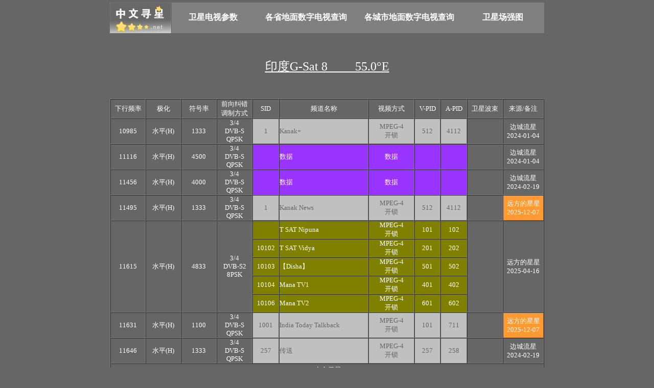

--- FILE ---
content_type: text/html
request_url: http://www.saoing.com/55.0.htm
body_size: 38929
content:
<html>

<head>
<meta http-equiv="Content-Type" content="text/html; charset=gb2312">
<meta name="GENERATOR" content="Microsoft FrontPage 6.0">
<meta name="ProgId" content="FrontPage.Editor.Document">
<title>印度G-Sat 8最新卫星参数|印度G-Sat 8接收参数|55度节目表</title>
<style>a{TEXT-DECORATION:none}</style><style fprolloverstyle>A:hover {color: #FFFFFF; text-decoration: underline}
</style> 
<base target="_blank">
</head>

 <body bgcolor="#666666" text="#FFFFFF" link="#FFFFFF" vlink="#FFFFFF" alink="#FFFFFF" topmargin="0"> <div align="center"><center> 
<div align="center">
<div align="center">
<div align="center">
<div align="center">
	<table border="0" width="850" cellspacing="0" cellpadding="0" id="table131">
    <tr><td width="850" height="5" colspan="5">                                                                                                                                                                                                               
</tr>
    <tr><td width="120" height="5">
				<img border="0" src="http://www.saoing.com/Pictuer/logo.jpg" width="120" height="60">
		<td width="160" height="5" align="center" bgcolor="#808080">
		<a target="_blank" style="text-decoration: none" href="http://www.saoing.com"><font face="微软雅黑"><b>卫星电视参数</b></font>
		</a>
		<td width="200" height="5" align="center" bgcolor="#808080">
		<a target="_blank" style="text-decoration: none" href="http://dtmb.saoing.com/sheng.htm"><font face="微软雅黑"><b>各省地面数字电视查询</b></font>
		</a>
		<td width="200" height="5" align="center" bgcolor="#808080">
		<a target="_blank" style="text-decoration: none" href="http://dtmb.saoing.com"><font face="微软雅黑"><b>各城市地面数字电视查询</b></font>
		</a>
		<td width="160" height="5" align="center" bgcolor="#808080"><font face="微软雅黑"><b>
		<a target="_blank" style="text-decoration: none" href="http://www.saoing.com/changqiang/EIRP.htm">卫星场强图</a></b></font></tr>
    <tr><td width="850" height="5" colspan="5">                                                                                                                                                                                                               
</tr>
    <tr><td width="850" height="40" colspan="5">　</tr>
    <tr><td width="850" height="40" colspan="5">
		<p align="center"><a href="http://www.isro.org/">
		<font size="5" face="微软雅黑"><u>
		印度G-Sat 8　　 55.0°E</u></font></a></tr>
    <tr><td width="850" height="40" colspan="5">&nbsp;                                                                                                                                                                                                               
</tr> </table> 
      </div>
      </div>
      </div>
      </div>
	</center></div> <div align="center"><center><table border="0" width="728">       
    <tr>
      <td width="960" bgcolor="#666666" height="29" align="center">
       <div align="center">
		<table border="1" bordercolordark="#666666" cellspacing="0" cellpadding="0" width="850" id="table6"><tr>
			<td width="70" height="22" align="center" bgcolor="#666666">
			<font color="#FFFFFF" size="2" face="微软雅黑">下行频率</font><td width="70" height="22" align="center" bgcolor="#666666">
			<font color="#FFFFFF" size="2" face="微软雅黑">极化</font><td width="70" height="18" align="center" bgcolor="#666666">
			<font color="#FFFFFF" size="2" face="微软雅黑">符号率</font><td width="70" align="center" bgcolor="#666666">
			<font face="微软雅黑">
			<font size="2">前向</font><font color="#FFFFFF" size="2">纠错<br>
			调制方式</font></font><td width="50" height="27" align="center" bgcolor="#666666">
			<font size="2" face="微软雅黑">SID</font><td width="178" height="27" align="center" bgcolor="#666666">
			<font color="#FFFFFF" size="2" face="微软雅黑">
			频道名称</font><td width="90" align="center" height="27" bgcolor="#666666">
			<font color="#FFFFFF" size="2" face="微软雅黑">视频方式</font><td width="50" align="center" height="27" bgcolor="#666666">
			<font size="2" color="#FFFFFF" face="微软雅黑">V-PID</font><td width="50" align="center" height="27" bgcolor="#666666">
			<font size="2" color="#FFFFFF" face="微软雅黑">A-PID</font><td width="70" align="center" height="18" bgcolor="#666666">
			<font color="#FFFFFF" size="2" face="微软雅黑">卫星波束</font><td width="80" align="center" height="20" bgcolor="#666666">
			<font size="2" color="#FFFFFF" face="微软雅黑">来源/备注</font></tr>
			<tr>
              <td width="70" height="18" bgcolor="#666666" align="center">
				<font size="2" face="微软雅黑">10985</font><td width="70" height="18" bgcolor="#666666" align="center">
				<font size="2" color="#FFFFFF" face="微软雅黑">水平(H)</font><td width="70" height="18" bgcolor="#666666" align="center">
				<font size="2" face="微软雅黑">1333</font><td width="70" height="18" bgcolor="#666666" align="center">
			<font face="微软雅黑">
			<font size="2">3</font><font size="2" color="#FFFFFF">/</font><font size="2">4<br>
			DVB-S<br>
			QPSK</font></font><td width="50" bgcolor="#C0C0C0" align="center">
				<font size="2" face="微软雅黑" color="#666666">1</font><td width="178" bgcolor="#C0C0C0">
				<font face="微软雅黑" size="2" color="#666666">Kanak+</font><td width="90" height="27" bgcolor="#C0C0C0"  align="center">
		<font size="2" color="#666666" face="微软雅黑">MPEG-4<br>
		开锁</font><td width="50" align="center" height="9" bgcolor="#C0C0C0">
				<font face="微软雅黑" size="2" color="#666666">512</font><td width="50" align="center" height="9" bgcolor="#C0C0C0">
				<font face="微软雅黑" size="2" color="#666666">4112</font><td width="70" align="center" height="18" bgcolor="#666666">　<td width="80" align="center" height="18" bgcolor="#666666">
				<font size="2" face="微软雅黑">边城流星2024-01-04</font></tr>  
            </tr>
			<tr>
              <td width="70" height="18" bgcolor="#666666" align="center">
				<font size="2" face="微软雅黑">11116</font><td width="70" height="18" bgcolor="#666666" align="center">
				<font size="2" color="#FFFFFF" face="微软雅黑">水平(H)</font><td width="70" height="18" bgcolor="#666666" align="center">
				<font face="微软雅黑" size="2">4500</font><td width="70" height="18" bgcolor="#666666" align="center">
			<font face="微软雅黑">
			<font size="2">3</font><font size="2" color="#FFFFFF">/</font><font size="2">4<br>
			DVB-S<br>
			QPSK</font></font><td width="50" bgcolor="#9933FF" align="center">
				　<td width="178" bgcolor="#9933FF">
				<font face="微软雅黑" size="2">数据</font><td width="90" height="27" bgcolor="#9933FF"  align="center">
		<font face="微软雅黑" size="2">数据</font><td width="50" align="center" height="9" bgcolor="#9933FF">
				　<td width="50" align="center" height="9" bgcolor="#9933FF">
				　<td width="70" align="center" height="18" bgcolor="#666666">　<td width="80" align="center" height="18" bgcolor="#666666">
				<font size="2" face="微软雅黑">边城流星2024-01-04</font></tr>  
            </tr>
			<tr>
              <td width="70" height="18" bgcolor="#666666" align="center">
				<font size="2" face="微软雅黑">11456</font><td width="70" height="18" bgcolor="#666666" align="center">
				<font size="2" color="#FFFFFF" face="微软雅黑">水平(H)</font><td width="70" height="18" bgcolor="#666666" align="center">
				<font face="微软雅黑" size="2">4000</font><td width="70" height="18" bgcolor="#666666" align="center">
			<font face="微软雅黑">
			<font size="2">3</font><font size="2" color="#FFFFFF">/</font><font size="2">4<br>
			DVB-S<br>
			QPSK</font></font><td width="50" bgcolor="#9933FF" align="center">
				　<td width="178" bgcolor="#9933FF">
				<font face="微软雅黑" size="2">数据</font><td width="90" height="27" bgcolor="#9933FF"  align="center">
		<font face="微软雅黑" size="2">数据</font><td width="50" align="center" height="9" bgcolor="#9933FF">
				　<td width="50" align="center" height="9" bgcolor="#9933FF">
				　<td width="70" align="center" height="18" bgcolor="#666666">　<td width="80" align="center" height="18" bgcolor="#666666">
				<font size="2" face="微软雅黑">边城流星2024-02-19</font></tr>  
            </tr>
			<tr>
              <td width="70" height="18" bgcolor="#666666" align="center">
				<font face="微软雅黑" size="2">11495</font><td width="70" height="18" bgcolor="#666666" align="center">
				<font size="2" color="#FFFFFF" face="微软雅黑">水平(H)</font><td width="70" height="18" bgcolor="#666666" align="center">
				<font face="微软雅黑" size="2">1333</font><td width="70" height="18" bgcolor="#666666" align="center">
			<font face="微软雅黑">
			<font size="2">3</font><font size="2" color="#FFFFFF">/</font><font size="2">4<br>
			DVB-S<br>
			QPSK</font></font><td width="50" bgcolor="#C0C0C0" align="center">
				<font face="微软雅黑" size="2" color="#666666">1</font><td width="178" bgcolor="#C0C0C0">
				<font face="微软雅黑" size="2" color="#666666">Kanak News</font><td width="90" height="27" bgcolor="#C0C0C0"  align="center">
		<font size="2" face="微软雅黑" color="#666666">MPEG-4<br>
		开锁</font><td width="50" align="center" height="9" bgcolor="#C0C0C0">
				<font face="微软雅黑" size="2" color="#666666">512</font><td width="50" align="center" height="9" bgcolor="#C0C0C0">
				<font face="微软雅黑" size="2" color="#666666">4112</font><td width="70" align="center" height="18" bgcolor="#666666">　<td width="80" align="center" height="18" bgcolor="#FF9933">
				<font size="2" face="微软雅黑">远方的星星<br>
				2025-12-07</font></tr>  
            </tr>
			<tr>
              <td width="70" height="18" bgcolor="#666666" align="center" rowspan="5">
				<font size="2" face="微软雅黑">11615</font><td width="70" height="18" bgcolor="#666666" align="center" rowspan="5">
				<font size="2" color="#FFFFFF" face="微软雅黑">水平(H)</font><td width="70" height="18" bgcolor="#666666" align="center" rowspan="5">
				<font face="微软雅黑" size="2">4833</font><td width="70" height="18" bgcolor="#666666" align="center" rowspan="5">
			<font face="微软雅黑">
			<font size="2">3</font><font size="2" color="#FFFFFF">/</font><font size="2">4<br>
			DVB-S2<br>
			8PSK</font></font><td width="50" bgcolor="#808000" align="center">　<td width="178" bgcolor="#808000">
				<font size="2" face="微软雅黑">T 
				SAT Nipuna</font><td width="90" height="27" bgcolor="#808000"  align="center">
		<font size="2" face="微软雅黑">MPEG-4<br>
		开锁</font><td width="50" align="center" height="9" bgcolor="#808000">
				<font size="2" face="微软雅黑">101</font><td width="50" align="center" height="9" bgcolor="#808000">
				<font size="2" face="微软雅黑">102</font><td width="70" align="center" height="18" bgcolor="#666666" rowspan="5">　<td width="80" align="center" height="18" bgcolor="#666666" rowspan="5">
				<font size="2" face="微软雅黑">远方的星星<br>
				2025-04-16</font></tr>  
            </tr>
			<tr>
              <td width="50" bgcolor="#808000" align="center">
				<font size="2" face="微软雅黑">10102</font><td width="178" bgcolor="#808000">
				<font size="2" face="微软雅黑">T SAT Vidya</font><td width="90" height="9" bgcolor="#808000"  align="center">
		<font size="2" face="微软雅黑">MPEG-4<br>
		开锁</font><td width="50" align="center" height="2" bgcolor="#808000">
				<font size="2" face="微软雅黑">201</font><td width="50" align="center" height="2" bgcolor="#808000">
				<font size="2" face="微软雅黑">202</font></tr>
            </tr>
			<tr>
              <td width="50" bgcolor="#808000" align="center">
				<font size="2" face="微软雅黑">10103</font><td width="178" bgcolor="#808000">
				<font size="2" face="微软雅黑">【Disha】</font><td width="90" height="27" bgcolor="#808000"  align="center">
		<font size="2" face="微软雅黑">MPEG-4<br>
		开锁</font><td width="50" align="center" bgcolor="#808000">
				<font size="2" face="微软雅黑">501</font><td width="50" align="center" bgcolor="#808000">
				<font size="2" face="微软雅黑">502</font></tr>
            </tr>
			<tr>
              <td width="50" bgcolor="#808000" align="center">
				<font size="2" face="微软雅黑">10104</font><td width="178" bgcolor="#808000">
				<font size="2" face="微软雅黑">Mana TV1</font><td width="90" height="9" bgcolor="#808000"  align="center">
		<font size="2" face="微软雅黑">MPEG-4<br>
		开锁</font><td width="50" align="center" bgcolor="#808000">
				<font size="2" face="微软雅黑">401</font><td width="50" align="center" bgcolor="#808000">
				<font size="2" face="微软雅黑">402</font></tr>
            </tr>
			<tr>
              <td width="50" height="3" bgcolor="#808000" align="center">
			<font size="2" face="微软雅黑">10106</font><td width="178" height="3" bgcolor="#808000">
			<font size="2" face="微软雅黑">Mana TV2</font><td width="90" height="27" bgcolor="#808000"  align="center">
		<font size="2" face="微软雅黑">MPEG-4<br>
		开锁</font><td width="50" align="center" height="9" bgcolor="#808000">
				<font face="微软雅黑" size="2">601</font><td width="50" align="center" height="9" bgcolor="#808000">
				<font size="2" face="微软雅黑">602</font></tr>
			</tr>
			<tr>
              <td width="70" height="18" bgcolor="#666666" align="center">
				<font face="微软雅黑" size="2">11631</font><td width="70" height="18" bgcolor="#666666" align="center">
				<font size="2" color="#FFFFFF" face="微软雅黑">水平(H)</font><td width="70" height="18" bgcolor="#666666" align="center">
				<font face="微软雅黑" size="2">1100</font><td width="70" height="18" bgcolor="#666666" align="center">
			<font face="微软雅黑">
			<font size="2">3</font><font size="2" color="#FFFFFF">/</font><font size="2">4<br>
			DVB-S<br>
			QPSK</font></font><td width="50" bgcolor="#C0C0C0" align="center">
				<font face="微软雅黑" size="2" color="#666666">1001</font><td width="178" bgcolor="#C0C0C0">
				<font face="微软雅黑" size="2" color="#666666">India Today Talkback</font><td width="90" height="27" bgcolor="#C0C0C0"  align="center">
		<font size="2" face="微软雅黑" color="#666666">MPEG-4<br>
		开锁</font><td width="50" align="center" height="9" bgcolor="#C0C0C0">
				<font face="微软雅黑" size="2" color="#666666">101</font><td width="50" align="center" height="9" bgcolor="#C0C0C0">
				<font face="微软雅黑" size="2" color="#666666">711</font><td width="70" align="center" height="18" bgcolor="#666666">　<td width="80" align="center" height="18" bgcolor="#FF9933">
				<font size="2" face="微软雅黑">远方的星星<br>
				2025-12-07</font></tr>  
            </tr>
			<tr>
              <td width="70" height="18" bgcolor="#666666" align="center">
				<font size="2" face="微软雅黑">11646</font><td width="70" height="18" bgcolor="#666666" align="center">
				<font size="2" color="#FFFFFF" face="微软雅黑">水平(H)</font><td width="70" height="18" bgcolor="#666666" align="center">
				<font face="微软雅黑" size="2">1333</font><td width="70" height="18" bgcolor="#666666" align="center">
			<font face="微软雅黑">
			<font size="2">3</font><font size="2" color="#FFFFFF">/</font><font size="2">4<br>
			DVB-S<br>
			QPSK</font></font><td width="50" bgcolor="#C0C0C0" align="center">
				<font face="微软雅黑" size="2" color="#666666">257</font><td width="178" bgcolor="#C0C0C0">
				<font face="微软雅黑" size="2" color="#666666">传送</font><td width="90" height="27" bgcolor="#C0C0C0"  align="center">
		<font size="2" face="微软雅黑" color="#666666">MPEG-4<br>
		开锁</font><td width="50" align="center" height="9" bgcolor="#C0C0C0">
				<font color="#666666" size="2" face="微软雅黑">257</font><td width="50" align="center" height="9" bgcolor="#C0C0C0">
				<font color="#666666" size="2" face="微软雅黑">258</font><td width="70" align="center" height="18" bgcolor="#666666">　<td width="80" align="center" height="18" bgcolor="#666666">
				<font size="2" face="微软雅黑">边城流星2024-02-19</font></tr>  
            </tr>
			<tr>
				<td height="27" bgcolor="#666666" align="center" colspan="11">
			<p align="center"><font color="#FFFFFF" size="2" face="微软雅黑">www.saoing.com&nbsp;&nbsp;&nbsp;&nbsp;                                                                                                                                                                                                                                                         
中文寻星&nbsp;&nbsp;&nbsp; www.saoing.com</font></td>
               </tr>
			<tr>
              <td width="70" height="18" bgcolor="#666666" align="center">
				<font face="微软雅黑" size="2">12516</font><td width="70" height="18" bgcolor="#666666" align="center">
				<font size="2" color="#FFFFFF" face="微软雅黑">水平(H)</font><td width="70" height="18" bgcolor="#666666" align="center">
				<font face="微软雅黑" size="2">2000</font><td width="70" height="18" bgcolor="#666666" align="center">
			<font face="微软雅黑">
			<font size="2">8</font><font size="2" color="#FFFFFF">/</font><font size="2">9<br>
			DVB-S2<br>
			8PSK</font></font><td width="50" bgcolor="#C0C0C0" align="center">
				<font face="微软雅黑" size="2" color="#666666">1</font><td width="178" bgcolor="#C0C0C0">
				<font face="微软雅黑" size="2" color="#666666">传送</font><td width="90" height="27" bgcolor="#C0C0C0"  align="center">
		<font size="2" face="微软雅黑" color="#666666">MPEG-4/HD<br>
		开锁</font><td width="50" align="center" height="9" bgcolor="#C0C0C0">
				<font face="微软雅黑" size="2" color="#666666">512</font><td width="50" align="center" height="9" bgcolor="#C0C0C0">
				<font face="微软雅黑" size="2" color="#666666">4112</font><td width="70" align="center" height="18" bgcolor="#666666">　<td width="80" align="center" height="18" bgcolor="#FF9933">
				<font size="2" face="微软雅黑">远方的星星<br>
				2025-11-15</font></tr>  
            </tr>
			<tr>
              <td width="70" height="18" bgcolor="#666666" align="center">
				<font face="微软雅黑" size="2">12542</font><td width="70" height="18" bgcolor="#666666" align="center">
				<font size="2" color="#FFFFFF" face="微软雅黑">水平(H)</font><td width="70" height="18" bgcolor="#666666" align="center">
				<font face="微软雅黑" size="2">1300</font><td width="70" height="18" bgcolor="#666666" align="center">
			<font face="微软雅黑">
			<font size="2">3</font><font size="2" color="#FFFFFF">/</font><font size="2">4<br>
			DVB-S2<br>
			QPSK</font></font><td width="50" bgcolor="#C0C0C0" align="center">
				<font face="微软雅黑" size="2" color="#666666">3</font><td width="178" bgcolor="#C0C0C0">
				<font face="微软雅黑" size="2" color="#666666">Third</font><td width="90" height="27" bgcolor="#C0C0C0"  align="center">
		<font size="2" face="微软雅黑" color="#666666">MPEG-4<br>
		开锁</font><td width="50" align="center" height="9" bgcolor="#C0C0C0">
				<font face="微软雅黑" size="2" color="#666666">514</font><td width="50" align="center" height="9" bgcolor="#C0C0C0">
				<font face="微软雅黑" size="2" color="#666666">4114</font><td width="70" align="center" height="18" bgcolor="#666666">　<td width="80" align="center" height="18" bgcolor="#FF9933">
				<font size="2" face="微软雅黑">远方的星星<br>
				2025-12-07</font></tr>  
            </tr>
			<tr>
              <td width="70" height="18" bgcolor="#666666" align="center">
				<font face="微软雅黑" size="2">12700</font><td width="70" height="18" bgcolor="#666666" align="center">
				<font size="2" color="#FFFFFF" face="微软雅黑">水平(H)</font><td width="70" height="18" bgcolor="#666666" align="center">
				<font face="微软雅黑" size="2">1333</font><td width="70" height="18" bgcolor="#666666" align="center">
			<font face="微软雅黑">
			<font size="2">3</font><font size="2" color="#FFFFFF">/</font><font size="2">4<br>
			DVB-S<br>
			QPSK</font></font><td width="50" bgcolor="#C0C0C0" align="center">
				<font face="微软雅黑" size="2" color="#666666">1</font><td width="178" bgcolor="#C0C0C0">
				<font face="微软雅黑" size="2" color="#666666">传送</font><td width="90" height="27" bgcolor="#C0C0C0"  align="center">
		<font size="2" face="微软雅黑" color="#666666">MPEG-4<br>
		开锁</font><td width="50" align="center" height="9" bgcolor="#C0C0C0">
				<font face="微软雅黑" size="2" color="#666666">101</font><td width="50" align="center" height="9" bgcolor="#C0C0C0">
				<font color="#666666" size="2" face="微软雅黑">258</font><td width="70" align="center" height="18" bgcolor="#666666">　<td width="80" align="center" height="18" bgcolor="#FF9933">
				<font size="2" face="微软雅黑">远方的星星<br>
				2025-09-26</font></tr>  
            </tr>
			<tr>
              <td width="70" height="18" bgcolor="#666666" align="center">
				<font size="2" face="微软雅黑">12723</font><td width="70" height="18" bgcolor="#666666" align="center">
				<font size="2" color="#FFFFFF" face="微软雅黑">水平(H)</font><td width="70" height="18" bgcolor="#666666" align="center">
				<font face="微软雅黑" size="2">4000</font><td width="70" height="18" bgcolor="#666666" align="center">
			<font face="微软雅黑">
			<font size="2">3</font><font size="2" color="#FFFFFF">/</font><font size="2">4<br>
			DVB-S<br>
			QPSK</font></font><td width="50" bgcolor="#9933FF" align="center">
				　<td width="178" bgcolor="#9933FF">
				<font face="微软雅黑" size="2">数据</font><td width="90" height="27" bgcolor="#9933FF"  align="center">
		<font face="微软雅黑" size="2">数据</font><td width="50" align="center" height="9" bgcolor="#9933FF">
				　<td width="50" align="center" height="9" bgcolor="#9933FF">
				　<td width="70" align="center" height="18" bgcolor="#666666">　<td width="80" align="center" height="18" bgcolor="#666666">
				<font size="2" face="微软雅黑">边城流星2024-02-19</font></tr>  
            </tr>
			<tr>
				<td height="27" bgcolor="#666666" align="center" colspan="11">
			<p align="center"><font color="#FFFFFF" size="2" face="微软雅黑">www.saoing.com&nbsp;&nbsp;&nbsp;&nbsp;                                                                                                                                                                                                                                                         
中文寻星&nbsp;&nbsp;&nbsp; www.saoing.com</font></td>
               </tr>
			<tr>
              <td width="70" height="18" bgcolor="#666666" align="center">
				<font size="2" face="微软雅黑">11061</font><td width="70" height="18" bgcolor="#666666" align="center">
				<font size="2" color="#FFFFFF" face="微软雅黑">垂直(V)</font><td width="70" height="18" bgcolor="#666666" align="center">
				<font face="微软雅黑" size="2">1230</font><td width="70" height="18" bgcolor="#666666" align="center">
			<font face="微软雅黑">
			<font size="2">3</font><font size="2" color="#FFFFFF">/</font><font size="2">4<br>
			DVB-S<br>
			QPSK</font></font><td width="50" bgcolor="#808000" align="center">
				<font face="微软雅黑" size="2">16</font><td width="178" bgcolor="#808000">
				<font face="微软雅黑" size="2">DTV1</font><td width="90" height="27" bgcolor="#808000"  align="center">
		<font size="2" face="微软雅黑">MPEG-4<br>
		开锁</font><td width="50" align="center" height="9" bgcolor="#808000">
				<font size="2" face="微软雅黑">33</font><td width="50" align="center" height="9" bgcolor="#808000">
				<font size="2" face="微软雅黑">34</font><td width="70" align="center" height="18" bgcolor="#666666">　<td width="80" align="center" height="18" bgcolor="#666666">
				<font size="2" face="微软雅黑">边城流星2024-02-19</font></tr>  
            </tr>
			<tr>
              <td width="70" height="18" bgcolor="#666666" align="center">
				<font size="2" face="微软雅黑">11498</font><td width="70" height="18" bgcolor="#666666" align="center">
				<font size="2" color="#FFFFFF" face="微软雅黑">垂直(V)</font><td width="70" height="18" bgcolor="#666666" align="center">
				<font face="微软雅黑" size="2">8400</font><td width="70" height="18" bgcolor="#666666" align="center">
			<font face="微软雅黑">
			<font size="2">3</font><font size="2" color="#FFFFFF">/</font><font size="2">4<br>
			DVB-S<br>
			QPSK</font></font><td width="50" bgcolor="#9933FF" align="center">
				　<td width="178" bgcolor="#9933FF">
				<font face="微软雅黑" size="2">数据</font><td width="90" height="27" bgcolor="#9933FF"  align="center">
		<font face="微软雅黑" size="2">数据</font><td width="50" align="center" height="9" bgcolor="#9933FF">
				　<td width="50" align="center" height="9" bgcolor="#9933FF">
				　<td width="70" align="center" height="18" bgcolor="#666666">　<td width="80" align="center" height="18" bgcolor="#666666">
				<font size="2" face="微软雅黑">边城流星2024-02-19</font></tr>  
            </tr>
		</table> </div>
       </a></tr>                                                       
    </tr>
    </table></center></div> 
	<div align="center">
		<table border="0" width="850" id="table129">                                                                                                                                                                                                                                                                 
      <tr>                                                                                                                                                                                       
      <td height="40">　</tr>                                                                                                                                                                                       
      <tr>
		<td bgcolor="#808080"><div align="center">
			<div align="center">
			<table border="0" id="table130"><tr>
				<td width="120" align="center" height="40">
				<font size="2" face="微软雅黑"><span style="background-color: #808080">颜色代表：</span></font><td width="120" bgcolor="#808000" align="center" height="40">
				<font color="#FFFFFF" size="2" face="微软雅黑">标清开锁</font><td width="120" bgcolor="#666666" align="center" height="40">
				<font color="#FFFFFF" size="2" face="微软雅黑">标清锁码</font><td width="120" bgcolor="#339966" align="center" height="40">
				<font size="2" face="微软雅黑">高清开锁</font><td width="120" bgcolor="#6666FF" align="center" height="40">
				<font face="微软雅黑" size="2">高清锁码频</font><td width="120" bgcolor="#9933FF" align="center" height="40">
				<font size="2" face="微软雅黑">
				广播&amp;数据</font><td width="120" bgcolor="#C0C0C0" align="center" height="40">
				<font size="2" color="#666666" face="微软雅黑">传送</font></tr></table></div></div></tr>
		</tr>
		<tr>
      <td height="40">　</tr>                                                                                                                                                                                       
      </tr>
		<tr>
      <td height="40">
		<p align="right"><font face="微软雅黑">欢迎提供最新频道资讯 E-mail：service@saoing.com</font></tr>                                                                                                                                                                                       
      </tr>
		<tr>
      <td height="40">　</tr>                                                                                                                                                                                       
      </tr>
		</table></div>

 
                                                                                                                                                                                                                                                    
 
                                                                                                                                                                                                                                                           

 


 
                                                                                                                                                                                                                                                    
 

 
                                                                                                                                                                                                                                                    
 

 
                                                                                                                                                                                                                                                    
 

 
                                                                                                                                                                                                                                                    
 
 


 
                                                                                                                                                                                                                                                    
 
                                                                                                                                                                                                                                                           

 


 
                                                                                                                                                                                                                                                    
 

 
                                                                                                                                                                                                                                                    
                  


 
                                                                                                                                                                                                                                                    
 

 
                                                                                                                                                                                                                                                    
 

 
                                                                                                                                                                                                                                                    
 
                                                                                                                                                                                                                                                           
 

 
                                                                                                                                                                                                                                                    
 
                                                                                                                                                                                                                                                           

 


 
                                                                                                                                                                                                                                                    
 

 
                                                                                                                                                                                                                                                    
 

 
                                                                                                                                                                                                                                                    
  

 
                                                                                                                                                                                                                                                    
 
                                                                                                                                                                                                                                                           

 


 
                                                                                                                                                                                                                                                    
 

 
                                                                                                                                                                                                                                                    
 

 
                                                                                                                                                                                                                                                    
 
                                                                                                                                                                                                                                                           

 


 
                                                                                                                                                                                                                                                    
 

 
                                                                                                                                                                                                                                                    
 

 
                                                                                                                                                                                                                                                    
  

 
                                                                                                                                                                                                                                                    
 

 
                                                                                                                                                                                                                                                    
                                                                


 
                                                                                                                                                                                                                                                    
 

 
                                                                                                                                                                                                                                                    
 

 
                                                                                                                                                                                                                                                    
 

 
                                                                                                                                                                                                                                                    
                                                                
 

 
                                                                                                                                                                                                                                                    
 
                                                                                                                                                                                                                                                           

 


 
                                                                                                                                                                                                                                                    
 

 
                                                                                                                                                                                                                                                    
 

 
                                                                                                                                                                                                                                                    
 
 


 
                                                                                                                                                                                                                                                    
 

 
                                                                                                                                                                                                                                                    
                                                                
 
 


 
                                                                                                                                                                                                                                                    
 

 
                                                                                                                                                                                                                                                    
                                                                

 

 
</html>             
